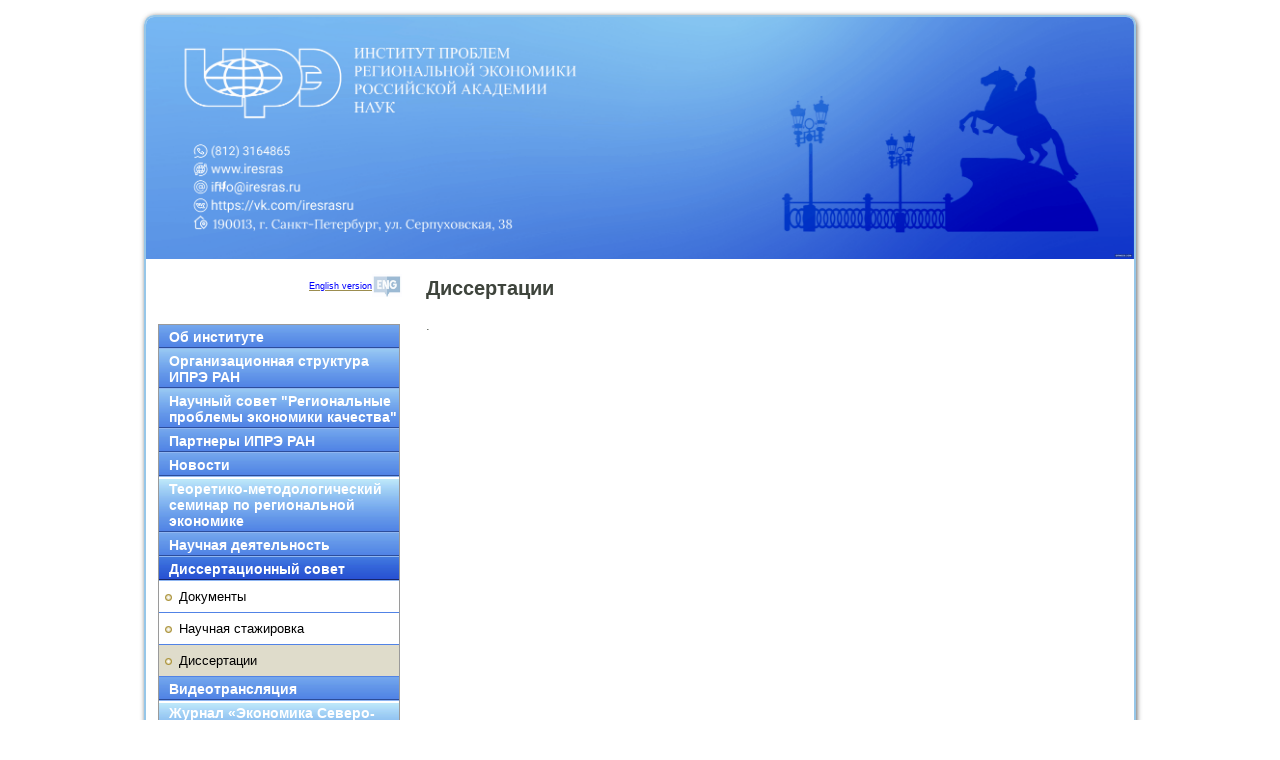

--- FILE ---
content_type: text/html; charset=utf-8
request_url: http://iresras.ru/dissertatsii.html
body_size: 4976
content:
<!DOCTYPE html>
<html>
<head>


<title>Диссертации | Институт проблем региональной экономики Российской академии наук</title>
<meta charset="utf-8"/>
<base href="http://iresras.ru/" />
 

<link rel="stylesheet" type="text/css" href="/uploads/iresras/css/reset.css" />
<link rel="stylesheet" type="text/css" href="/uploads/iresras/css/site5.css" />
<script src="http://code.jquery.com/jquery-1.10.1.min.js" type="text/javascript"></script>
<script src="/uploads/iresras/js/site.js" type="text/javascript"></script>

</head><body>
<div id="wrap">
  <div id="page-wrap"><div id="page">
    <div id="header">
      <a href="http://iresras.ru" title="Институт проблем региональной экономики Российской академии наук"></a>
    </div>

    <div id="page-body">



 <div id="sidebar">
     <!--   <div class="hdr"><div>
        Навигация
       </div></div>-->
<!--<div id="finevision_banner" onclick="finevision.activate_navbar()" style="cursor: pointer; z-index: 9999; background: rgb(255, 255, 255);float: left; top: 150px;"><img src="http://finevision.ru/static/banner2.jpg" width="80"><script src="http://finevision.ru/static/js/finevision_banner.js"></script></div>--> <div style="text-align: right;"><a href="http://iresras.ru/main.html"><span style="font-size: xx-small; color: #0000ff;">English version</span><img style="vertical-align: middle;" src="uploads/images/pic/eng.jpg" alt="" width="30" height="23" /></a></div>
<div style="text-align: right;"><span style="font-size: x-small; color: #000080;"> </span></div> 

<!--  <div id="finevision_banner" onclick="finevision.activate_navbar()" style="cursor: pointer; z-index: 9999; background: rgb(255, 255, 255); right: 0px; top: 150px;"><img src="http://finevision.ru/static/banner2.jpg" width="80"><script src="http://finevision.ru/static/js/finevision_banner.js"></script></div> -->



       <div id="menu">
            
<ul>

<li><a href="http://iresras.ru/" class="mbtn"> Об институте </a>


<ul>

<li><a href="http://iresras.ru/home/osnovnaya-informatsiya.html"> Основные сведения </a>


</li>

<li><a href="http://iresras.ru/home/uchenyj-sovet.html"> Учёный совет  </a>


</li>

<li><a href="http://iresras.ru/home/konkursnaya-komissiya.html"> Конкурсная комиссия </a>


</li>

<li><a href="http://iresras.ru/home/ekspertnaya-komissiya.html"> Экспертная комиссия </a>


</li>

<li><a href="http://iresras.ru/home/sovet-molodyh-uchenyh.html"> Совет молодых ученых  </a>


</li>

<li><a href="http://iresras.ru/home/istoriya.html"> История  </a>


</li>

<li><a href="http://iresras.ru/home/smi-onas.html"> СМИ о нас </a>


</li></ul>
</li>

<li><a href="http://iresras.ru/organizatsionnaya-struktura-ipre-ran.html" class="mbtn"> Организационная структура ИПРЭ РАН </a>


<ul>

<li><a href="http://iresras.ru/organizatsionnaya-struktura-ipre-ran/administratsiya.html"> Администрация </a>


</li>

<li><a href="http://iresras.ru/organizatsionnaya-struktura-ipre-ran/laboratorii-2.html"> Лаборатории </a>


</li>

<li><a href="http://iresras.ru/organizatsionnaya-struktura-ipre-ran/tsentr-regionalnyh-problem-ekonomiki-kachestva.html"> Центр региональных проблем экономики качества </a>


</li>

<li><a href="http://iresras.ru/organizatsionnaya-struktura-ipre-ran/Educenter.html"> Центр образовательных программ </a>


</li></ul>
</li>

<li><a href="http://iresras.ru/science-council.html"> Научный совет &quot;Региональные проблемы экономики качества&quot; </a>


</li>

<li><a href="http://iresras.ru/nashi-partnery-2.html" class="mbtn"> Партнеры ИПРЭ РАН </a>


<ul>

<li><a href="http://iresras.ru/nashi-partnery-2/mezhdunarodnoe-sotrudnichestvo.html"> Международные партнеры </a>


</li>

<li><a href="http://iresras.ru/nashi-partnery-2/akademicheskoe-sotrudnichestvo.html"> Академические партнеры </a>


</li>

<li><a href="http://iresras.ru/nashi-partnery-2/industrialnye-partnery.html"> Индустриальные партнеры </a>


</li>

<li><a href="http://iresras.ru/nashi-partnery-2/informatsionnye-partnery.html"> Информационные партнеры. </a>


</li></ul>
</li>

<li><a href="http://iresras.ru/anons.html"> Новости </a>


</li>

<li><a href="http://iresras.ru/seminary.html" class="mbtn"> Теоретико-методологический семинар по региональной экономике </a>


<ul>

<li><a href="http://iresras.ru/seminary/doklady.html"> План семинаров </a>


</li>

<li><a href="http://iresras.ru/seminary/prezentatsii.html"> Тезисы докладов </a>


</li></ul>
</li>

<li><a href="http://iresras.ru/sobytiya.html" class="mbtn"> Научная деятельность </a>


<ul>

<li><a href="http://iresras.ru/sobytiya/tematika-fundamentalnyh-nauchnyh-issledovanij.html"> Тематика фундаментальных научных исследований </a>


</li>

<li><a href="http://iresras.ru/sobytiya/konferentsii.html"> Конференции </a>


</li>

<li><a href="http://iresras.ru/sobytiya/prikazy.html"> Приказы и документы </a>


</li>

<li><a href="http://iresras.ru/sobytiya/publikatsii1.html"> Публикации </a>


</li>

<li><a href="http://iresras.ru/sobytiya/rezultaty.html"> Результаты интеллектуальной деятельности </a>


</li>

<li><a href="http://iresras.ru/sobytiya/analiticheskie-zapiski.html"> Аналитические записки </a>


</li>

<li><a href="http://iresras.ru/sobytiya/meropriyatiya.html"> Мероприятия </a>


</li>

<li><a href="http://iresras.ru/sobytiya/arhiv.html"> Архив </a>


</li></ul>
</li>

<li class="activeparent"> <a href="http://iresras.ru/dissertatsionnyj-sovet1.html" class="activeparent mbtn"> Диссертационный совет </a>


<ul>

<li><a href="http://iresras.ru/dissertatsionnyj-sovet1/Dis_doc.html"> Документы </a>


</li>

<li><a href="http://iresras.ru/dissertatsionnyj-sovet1/nauchnaya-stazhirovka.html"> Научная стажировка </a>


</li>

<li><a href="http://iresras.ru/dissertatsionnyj-sovet1/dissertatsii.html" class="currentpage"> Диссертации </a>


</li></ul>
</li>

<li><a href="http://iresras.ru/videotranslyatsiya.html"> Видеотрансляция </a>


</li>

<li><a href="http://iresras.ru/econ-nw.html"> Журнал «Экономика Северо-Запада: проблемы и перспективы развития» </a>


</li>

<li><a href="http://iresras.ru/obuchenie.html" class="mbtn"> Образовательная деятельность </a>


<ul>

<li><a href="http://iresras.ru/obuchenie/doktorantura.html"> Аспирантура  </a>


</li>

<li><a href="http://iresras.ru/obuchenie/priemnaya-kampaniya-2026.html"> Приемная кампания 2026 г. </a>


</li>

<li><a href="http://iresras.ru/obuchenie/priemnaya-kampaniya-2025.html"> Приемная кампания 2025 г. </a>


</li>

<li><a href="http://iresras.ru/obuchenie/attestatsiya-aspirantov-i-lokalnye-normativnye-akty.html"> Аттестация  и Локальные нормативные акты </a>


</li>

<li><a href="http://iresras.ru/obuchenie/portfolio-aspirantov.html"> Портфолио аспирантов </a>


</li>

<li><a href="http://iresras.ru/obuchenie/magistratura.html"> Магистратура </a>


</li>

<li><a href="http://iresras.ru/obuchenie/dostupnaya-sreda.html"> Доступная среда </a>


</li>

<li><a href="http://iresras.ru/obuchenie/dpo.html"> Дополнительное профессиональное образование  </a>


</li>

<li><a href="http://iresras.ru/obuchenie/nauchnaya-praktika.html"> Научная практика </a>


</li>

<li><a href="http://iresras.ru/obuchenie/biblioteka.html"> Библиотека </a>


</li>

<li><a href="http://iresras.ru/obuchenie/vazhnoe.html"> Подписка </a>


</li></ul>
</li>

<li><a href="http://iresras.ru/target_ed.html"> Целевое обучение </a>


</li>

<li><a href="http://iresras.ru/sotrudniki.html" class="mbtn"> Административная информация </a>


<ul>

<li><a href="http://iresras.ru/sotrudniki/vakansii.html"> Вакансии </a>


</li>

<li><a href="http://iresras.ru/sotrudniki/konkurs-nauchnyh-rabotnikov.html"> Конкурс научных работников </a>


</li>

<li><a href="http://iresras.ru/sotrudniki/dokumenty-na-konkurs.html"> Документы на конкурс </a>


</li>

<li><a href="http://iresras.ru/sotrudniki/restrukturizatsiya.html"> Реструктуризация </a>


</li>

<li><a href="http://iresras.ru/sotrudniki/forum.html"> Вопросы для обсуждения </a>


</li></ul>
</li>

<li><a href="http://iresras.ru/protivodejstvie-korruptsii.html" class="mbtn"> Противодействие коррупции </a>


<ul>

<li><a href="http://iresras.ru/protivodejstvie-korruptsii/noriativnye-pravovye-i-inye-akty-v-sfere-protivodejstviya-korruptsii.html"> Нормативные правовые и иные акты в сфере противодействия коррупции </a>


</li>

<li><a href="http://iresras.ru/protivodejstvie-korruptsii/dohody.html"> Сведения о доходах, расходах, об имуществе и обязательствах имущественного характера </a>


</li>

<li><a href="http://iresras.ru/protivodejstvie-korruptsii/komissiya-po-soblyudeniyu-trebovanij-k-sluzhebnomu-povedeniyu-i-uregulirovaniyu-konflikta-interesov.html"> Комиссия по соблюдению требований к служебному поведению и урегулированию конфликта интересов </a>


</li>

<li><a href="http://iresras.ru/protivodejstvie-korruptsii/formy-dokumentov-svyazannyh-s-protivodejstviem-korruptsii.html"> Формы документов, связанных с противодействием коррупции </a>


</li></ul>
</li>

<li><a href="http://iresras.ru/gallery.html"> Фотогалерея </a>


</li>

<li><a href="http://iresras.ru/karta-sajta.html"> Карта сайта </a>


</li>

<li><a href="http://iresras.ru/kontakty.html"> Контакты </a>


</li>

<li><a href="http://iresras.ru/sveden.html"> Сведения об образовательной организации </a>



</li>
</ul>

       </div>

 <br/>
<br/>     
<div class="hdr"><div>
        Конференции
       </div></div>
<br/>
	<p><a href="uploads/images/Metr.forum/Информационное%20письмо%20VIII%20форума%20МОИТ%20(РУсский).pdf"><img src="uploads/images/Metr.forum/Мет.форум.JPG" alt="" width="240" height="143" /></a> </p>
<table style="width: 240px;" border="0">
<tbody>
<tr>
<td style="border-style: solid; border-width: 1px; background-color: #5183e6; border-color: #ffffff;">
<p><span style="color: #ffffff;"><a href="https:/events.spbu.ru/digital-economy"><span style="color: #ffffff;"><strong><span style="font-size: xx-small;">19–20 марта 2026 года в СПбГУ</span></strong> <span style="font-size: xx-small;">Девятая Международная конференция «Управление бизнесом в цифровой экономике»</span></span></a></span></p>
</td>
</tr>
<tr>
<td style="border-style: solid; border-width: 1px; background-color: #5183e6; border-color: #ffffff;">
<p><span style="color: #ffffff;"><a href="uploads/2026/Конференции/Гуманитарный_форум.pdf"><span style="font-size: xx-small; color: #ffffff;"><span style="color: #ffffff;"><strong>16-17 апреля 2026 года</strong> в СПбПУ V</span> <span style="color: #ffffff;">Всероссийская молодежная научно-практическая конференция «Гуманитарный форум в Политехническом»</span></span></a></span></p>
</td>
</tr>
<tr>
<td style="border-style: solid; border-width: 1px; background-color: #5183e6; border-color: #ffffff;"><span style="color: #ffffff;"><a href="https://confhub.ru/rus/event/10197/"><span style="color: #ffffff;"><span style="font-size: xx-small;">Юбилейная V Всероссийская (ХХ)</span> <span style="font-size: xx-small;">молодежная научная мультиконференция</span></span></a></span><br /><span style="color: #ffffff;"><a href="https://confhub.ru/rus/event/10197/"><span style="font-size: xx-small; color: #ffffff;"> «Молодежь и наука на Севере – 2026»</span></a></span><br /><span style="color: #ffffff;"><a href="https://confhub.ru/rus/event/10197/"><span style="font-size: xx-small; color: #ffffff;"> (февраль – ноябрь 2026 года)</span></a></span></td>
</tr>
</tbody>
</table>
<p> </p>
<p>   <img src="uploads/images/pic/10%20летие.jpg" alt="" width="120" height="71" /> <a href="https://xn--80aapampemcchfmo7a3c9ehj.xn--p1ai/"><img src="uploads/images/Логотип/Проекты.jpeg" alt="" width="110" height="82" /></a></p>
<!--<p>           <a href="https://may9.ru" target="_blank"><img src="uploads/images/Banner/img_7748.jpg" alt="" width="100" height="179" /></a><br />           </p>
<p> </p>  -->


<br/>
<br/> 

 <!-- start formpost -->
<br/><br/>
 <!--<div class="hdr"><div>Корпоративная почта</div></div><br /><br />
<form method="post" action="https://auth.mail.ru/cgi-bin/auth?lang=ru_RU">
<input name="Login" type="text" value="" placeholder="Имя ящика">
<br />
<br />
<input autocomplete="off" type="password"  name="Password" value="" placeholder="Пароль">
<br />
<br />
<input type="submit" value="Войти">
<input type="hidden" name="Domain" value="iresras.ru">
</form>-->
       <!-- end formpost -->
<br/>
<br/>

<!-- 
<!--Вставка счетчика -->
<!-- Yandex.Metrika informer -->
<!-- <a href="https://metrika.yandex.ru/stat/?id=46875072&amp;from=informer"
target="_blank" rel="nofollow"><img src="https://informer.yandex.ru/informer/46875072/2_1_B9B9FFFF_9999FFFF_0_visits"style="margin-left: 10px;"
style="width:80px; height:31px; border:0;" alt="Яндекс.Метрика" title="Яндекс.Метрика: данные за сегодня (визиты)" class="ym-advanced-informer" data-cid="46875072" data-lang="ru" /></a>
<!-- /Yandex.Metrika informer -->

<!-- Yandex.Metrika counter -->
<script type="text/javascript" >
    (function (d, w, c) {
        (w[c] = w[c] || []).push(function() {
            try {
                w.yaCounter46875072 = new Ya.Metrika({
                    id:46875072,
                    clickmap:true,
                    trackLinks:true,
                    accurateTrackBounce:true,
                    webvisor:true
                });
            } catch(e) { }
        });

        var n = d.getElementsByTagName("script")[0],
            s = d.createElement("script"),
            f = function () { n.parentNode.insertBefore(s, n); };
        s.type = "text/javascript";
        s.async = true;
        s.src = "https://mc.yandex.ru/metrika/watch.js";

        if (w.opera == "[object Opera]") {
            d.addEventListener("DOMContentLoaded", f, false);
        } else { f(); }
    })(document, window, "yandex_metrika_callbacks");
</script>
<noscript><div><img src="https://mc.yandex.ru/watch/46875072" style="position:absolute; left:-9999px;" alt="" /></div></noscript>
<!-- /Yandex.Metrika counter -->
     



 </div> 


      <div id="content-body">

       <h1>Диссертации</h1>      
.      </div>

    </div> <!-- end page-body -->
 
 </div>  <div id="footer"><!-- Yandex.Metrika informer -->
<div><a href="https://metrika.yandex.ru/stat/?id=46875072&amp;from=informer" rel="nofollow" target="_blank"><img style="width: 80px; height: 23px; border: 0px none; margin-top: 0px; margin-bottom: 0px; vertical-align: text-top; float: left;" title="Яндекс.Метрика: данные за сегодня (визиты)" src="https://informer.yandex.ru/informer/46875072/2_1_B9B9FFFF_9999FFFF_0_visits" alt="Яндекс.Метрика" data-cid="46875072" data-lang="ru" /> </a>    </div>
<!-- /Yandex.Metrika informer --> <!-- Yandex.Metrika counter -->
<script type="text/javascript">// <![CDATA[
(function (d, w, c) {
        (w[c] = w[c] || []).push(function() {
            try {
                w.yaCounter46875072 = new Ya.Metrika({
                    id:46875072,
                    clickmap:true,
                    trackLinks:true,
                    accurateTrackBounce:true,
                    webvisor:true
                });
            } catch(e) { }
        });

        var n = d.getElementsByTagName("script")[0],
            s = d.createElement("script"),
            f = function () { n.parentNode.insertBefore(s, n); };
        s.type = "text/javascript";
        s.async = true;
        s.src = "https://mc.yandex.ru/metrika/watch.js";

        if (w.opera == "[object Opera]") {
            d.addEventListener("DOMContentLoaded", f, false);
        } else { f(); }
    })(document, window, "yandex_metrika_callbacks");
// ]]></script>
<noscript><div><img src="https://mc.yandex.ru/watch/46875072" style="position:absolute; left:-9999px;" alt="" /></div></noscript><!-- /Yandex.Metrika counter --></div></div>
</div>
</body>

</html>

--- FILE ---
content_type: text/css
request_url: http://iresras.ru/uploads/iresras/css/site5.css
body_size: 1167
content:
html, body {
  width:100%;
  margin:0;
  padding:0;
}
body {background-color:#fff;color:#52594f;font-family:Arial;font-size:12px;overflow-y: scroll;}
h1, h2, h3 {color:#000;}
h1 {
  font-size:1.5em;
  line-height:1em;
  padding-top:5px;
  margin-bottom:20px;
  font-weight:bold;
  color:#3e443c;
}
a, a:link {
  color: #9C8D4F;
}
a:visited, a.visited {
  color: #393E37;
}
a:hover {
  color: #CDA71D;
}
#page-wrap {
  width:988px;
  margin:15px auto;
  border:2px solid #96c6e8;
  border-radius:10px;
  box-shadow:1px 1px 5px 0px rgba(50, 50, 50, 0.75);
  margin-bottom:20px;
}
#page {
  overflow:hidden;
  margin-bottom:20px;
}
#header {
  height:247px;
  position:relative;
  border-top-left-radius: 8px;
  border-top-right-radius: 8px;
  background:url(../img/Header21.gif) no-repeat top left;
  background-size:contain;
  margin-bottom:10px;
}
#header a {
  display:block;
  position:absolute;
  width:480px;
  height:142px;
  left:465px;
  top:20px;
}
#sidebar {
  width:246px;
  float:left;
  padding:0 10px;
}
#sidebar .hdr {
  background:url(../img/BlockHeader.png) repeat-x 0 0;
  height:30px;
  line-height:30px;
  color:#000;
}
#sidebar .hdr div {
  padding-left:40px;
  background:url(../img/BlockHeaderIcon.png) no-repeat 15px 0;
}
#post {
  padding:0 14px;
}
#post label {
  display:block;
  margin-top:10px;
}
#post a:link {
  color:#776B3C;
}
#post .bt {
  margin-top:10px;
}
#content-body {
  margin-left:275px;
  padding:0 10px 0 5px;
}
#page {padding-bottom:30px;}
#footer {
  height:20px;
  padding-top:10px;
  background:url(../img/Footer.png) no-repeat 0 0;
  margin-top:-30px;
  text-align:center;
}
#menu {
  width:240px;
  margin:0 auto;
  margin-top:15px;
  border:1px solid #9a9a9a;
}
#menu ul ul {
  display:none;
}
#menu .activeparent ul {display:block;}
#menu ul li a {
  display:block;
  font: bold 14px "Lucida Grande","Trebuchet MS",Verdana,Helvetica,sans-serif;
  background:url(../img/glossyback.gif) repeat-x bottom left;
  color:#fff;
  text-decoration:none;
  padding: 4px 0px 4px 10px;
}
#menu ul li a:hover {
  background:url(../img/glossyback2.gif) repeat-x bottom left;
}
#menu a.activeparent, #menu .cur1 {
  background:url(../img/glossyback2.gif) repeat-x bottom left;
}
#menu ul li li a {
  color:#000;
  font-weight:normal;
  background:url(../img/BlockContentBullets.png) no-repeat 6px 45%;
  font-size:13px;
  line-height:15px;
  padding:8px 20px;
  border-bottom: 1px solid #5183e6;
}
#menu ul li li a:hover {
  background:#DFDCCB url(../img/BlockContentBullets.png) no-repeat 6px 45%;
}
#menu ul ul a.currentpage {
  /*text-decoration:underline;*/
  background:#DFDCCB url(../img/BlockContentBullets.png) no-repeat 6px 45%;
}
#content-body {
  font-size:1.1em;
  line-height:1.18em;
}
#content-body strong {
  font-weight:bold;
}
#content-body p {
  margin-bottom:10px;
}
#content-body table.nobord, #content-body table.nobord td, #content-body table.nobord th {
  border:none;
}
#content-body table.b {
  border-collapse: collapse;
  margin: 1px;
  width: auto;
}
#content-body table.b td, #content-body table.b th {
  padding: 5px;
  border: 1px solid #c7bc8f;
  vertical-align: top;
  text-align: left;
  font-size:12px;
}
#content-body ul {
  margin: 1em 0px 1em 2em;
  list-style:none;
}
#content-body ul li {
  background: url(../img/BlockContentBullets.png) no-repeat 0 0;
  padding-left:13px;
}
sub {vertical-align: sub}
sup {vertical-align: super}

--- FILE ---
content_type: application/javascript
request_url: http://iresras.ru/uploads/iresras/js/site.js
body_size: 169
content:
$(document).ready(function(){
  $('#menu ul>li a.mbtn').click(function(){
    $(this).parent().find('ul').toggle();
    $(this).blur();
    return false;
  });
});